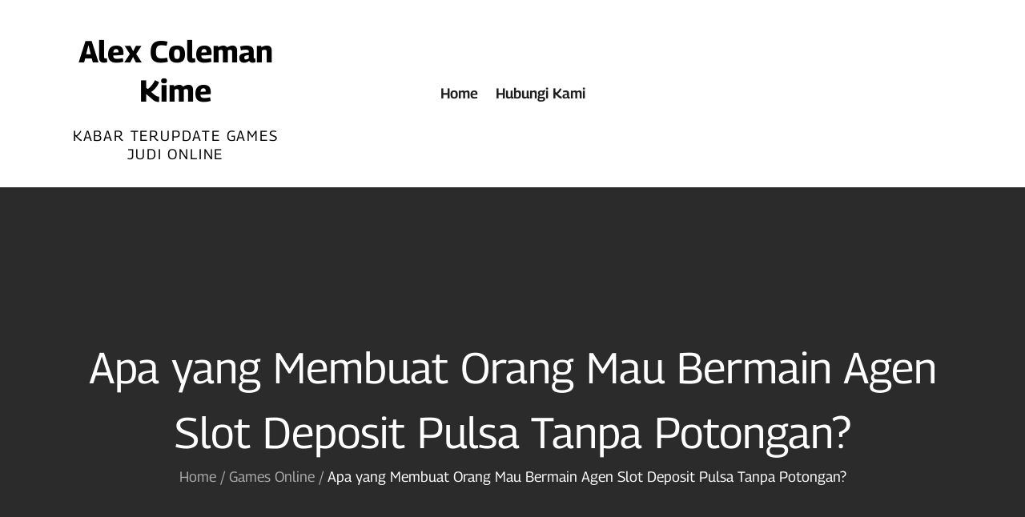

--- FILE ---
content_type: application/javascript
request_url: https://alex-coleman-kime.com/wp-content/themes/blogood/assets/js/navigation.min.js?ver=20151215
body_size: 250
content:
!function(a){var n,e,o,t,l,s;l=a(".main-navigation"),s=a("<button />",{class:"dropdown-toggle","aria-expanded":!1}).append(blogood_l10n.icon).append(a("<span />",{class:"screen-reader-text",text:blogood_l10n.expand})),l.find(".menu-item-has-children > a, .page_item_has_children > a").after(s),l.find(".current-menu-ancestor > button").addClass("toggled-on").attr("aria-expanded","true").find(".screen-reader-text").text(blogood_l10n.collapse),l.find(".current-menu-ancestor > .sub-menu").addClass("toggled-on"),l.find(".dropdown-toggle").click(function(n){var e=a(this),o=e.find(".screen-reader-text");n.preventDefault(),e.toggleClass("toggled-on"),e.next(".children, .sub-menu").toggleClass("toggled-on"),e.attr("aria-expanded","false"===e.attr("aria-expanded")?"true":"false"),o.text(o.text()===blogood_l10n.expand?blogood_l10n.collapse:blogood_l10n.expand)}),n=a("#masthead"),e=n.find(".menu-toggle"),o=n.find(".main-navigation"),t=n.find(".main-navigation > div > ul"),e.length&&(e.attr("aria-expanded","false"),e.on("click.blogendar_pro",function(){o.toggleClass("toggled-on"),a(this).attr("aria-expanded",o.hasClass("toggled-on"))})),function(){function n(){"none"===a(".menu-toggle").css("display")?(a(document.body).on("touchstart.blogendar_pro",function(n){a(n.target).closest(".main-navigation li").length||a(".main-navigation li").removeClass("focus")}),t.find(".menu-item-has-children > a, .page_item_has_children > a").on("touchstart.blogendar_pro",function(n){var e=a(this).parent("li");e.hasClass("focus")||(n.preventDefault(),e.toggleClass("focus"),e.siblings(".focus").removeClass("focus"))})):t.find(".menu-item-has-children > a, .page_item_has_children > a").unbind("touchstart.blogendar_pro")}t.length&&t.children().length&&("ontouchstart"in window&&(a(window).on("resize.blogendar_pro",n),n()),t.find("a").on("focus.blogendar_pro blur.blogendar_pro",function(){a(this).parents(".menu-item, .page_item").toggleClass("focus")}))}()}(jQuery);